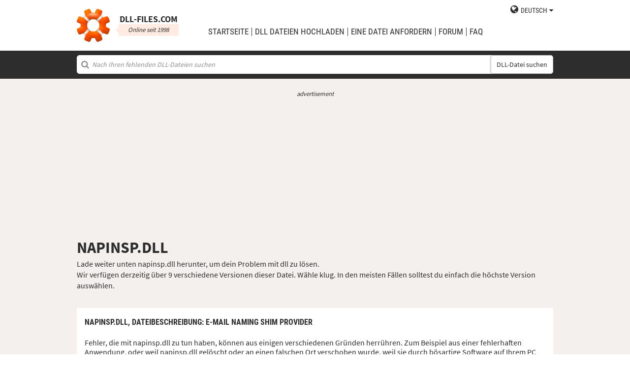

--- FILE ---
content_type: text/html; charset=UTF-8
request_url: https://de.dll-files.com/napinsp.dll.html
body_size: 6372
content:
<!DOCTYPE html>
<html>
    <head>
        <meta charset="utf-8">

            <title>napinsp.dll kostenloser herunterladen | DLL&#8209;files.com</title>

        <meta name="viewport" content="width=device-width, initial-scale=1, shrink-to-fit=no">
        <meta property="og:site_name" content="DLL-files.com"/>
        <meta property="og:image" content="/assets/img/dll-gear-og.png" >

            <meta name="description" content="napinsp.dll kostenlos herunterladen! Reparieren Sie den "DLL fehlt"-Fehler. Lösen Sie es selbst oder holen Sie sich Hilfe mit dem DLL&#8209;files.com Client, um DLL-Fehler automatisch zu reparieren.">
    <meta name="keywords" content="napinsp.dll, Download von napinsp.dll">

    



        
        <link rel="stylesheet" href="https://maxcdn.bootstrapcdn.com/font-awesome/4.5.0/css/font-awesome.min.css">
                    <link rel="stylesheet" href="/assets/build/css/build-202509072003.css">
                
        <link rel="apple-touch-icon-precomposed" sizes="57x57" href="/assets/img/favicons/apple-touch-icon-57x57.png" />
        <link rel="apple-touch-icon-precomposed" sizes="114x114" href="/assets/img/favicons/apple-touch-icon-114x114.png" />
        <link rel="apple-touch-icon-precomposed" sizes="72x72" href="/assets/img/favicons/apple-touch-icon-72x72.png" />
        <link rel="apple-touch-icon-precomposed" sizes="144x144" href="/assets/img/favicons/apple-touch-icon-144x144.png" />
        <link rel="apple-touch-icon-precomposed" sizes="60x60" href="/assets/img/favicons/apple-touch-icon-60x60.png" />
        <link rel="apple-touch-icon-precomposed" sizes="120x120" href="/assets/img/favicons/apple-touch-icon-120x120.png" />
        <link rel="apple-touch-icon-precomposed" sizes="76x76" href="/assets/img/favicons/apple-touch-icon-76x76.png" />
        <link rel="apple-touch-icon-precomposed" sizes="152x152" href="/assets/img/favicons/apple-touch-icon-152x152.png" />
        <link rel="icon" type="image/png" href="/assets/img/favicons/favicon-196x196.png" sizes="196x196" />
        <link rel="icon" type="image/png" href="/assets/img/favicons/favicon-96x96.png" sizes="96x96" />
        <link rel="icon" type="image/png" href="/assets/img/favicons/favicon-32x32.png" sizes="32x32" />
        <link rel="icon" type="image/png" href="/assets/img/favicons/favicon-16x16.png" sizes="16x16" />
        <meta name="application-name" content="DLL-files.com"/>
        <meta name="msapplication-TileColor" content="#FFFFFF" />
        <meta name="msapplication-TileImage" content="mstile-144x144.png" />
        <meta name="msapplication-square70x70logo" content="mstile-70x70.png" />
        <meta name="msapplication-square150x150logo" content="mstile-150x150.png" />
        <meta name="msapplication-wide310x150logo" content="mstile-310x150.png" />
        <meta name="msapplication-square310x310logo" content="mstile-310x310.png" />
		<meta property="fb:pages" content="31799504962" />
        
            <link rel="alternate" hreflang="x-default" href="https://www.dll-files.com/napinsp.dll.html" />
                    <link rel="alternate" hreflang="pt" href="https://pt.dll-files.com/napinsp.dll.html" />
                    <link rel="alternate" hreflang="de" href="https://de.dll-files.com/napinsp.dll.html" />
                    <link rel="alternate" hreflang="zh" href="https://cn.dll-files.com/napinsp.dll.html" />
                    <link rel="alternate" hreflang="fr" href="https://fr.dll-files.com/napinsp.dll.html" />
                    <link rel="alternate" hreflang="es" href="https://es.dll-files.com/napinsp.dll.html" />
                    <link rel="alternate" hreflang="ja" href="https://jp.dll-files.com/napinsp.dll.html" />
                    <link rel="alternate" hreflang="ko" href="https://ko.dll-files.com/napinsp.dll.html" />
                    <link rel="alternate" hreflang="ru" href="https://ru.dll-files.com/napinsp.dll.html" />
                    <link rel="alternate" hreflang="tr" href="https://tr.dll-files.com/napinsp.dll.html" />
         
            <link rel="canonical" href="https://de.dll-files.com/napinsp.dll.html" />






          
    </head>
    <body lang="de" class="file-software-page">
                      
        
               



                    <header class="bg-white clearfix">    
    <div class="section-content wrap">
        <a href="/">
            <h3 class="logo">
                <strong>DLL&#8209;files.com</strong>
                <small>Online seit 1998</small>
            </h3>
        </a>            
        <div class="right-float nav-wrap clearfix tlfcollapse">
            <nav class="minor right-float">
                <ul>
                    <li class="language-switch" data-active-lang="de">
                        <a href="#"><span>English</span></a>
                        <ul class="language-menu">
                                                            <li data-lang="en"><a href="https://www.dll-files.com/napinsp.dll.html" lang="en" hreflang="en">English</a></li>
                                                                <li data-lang="pt"><a href="https://pt.dll-files.com/napinsp.dll.html" lang="pt" hreflang="pt">Português</a></li>
                                                                <li data-lang="de"><a href="https://de.dll-files.com/napinsp.dll.html" lang="de" hreflang="de">Deutsch</a></li>
                                                                <li data-lang="zh"><a href="https://cn.dll-files.com/napinsp.dll.html" lang="zh" hreflang="zh">中文 (zhōngwén)</a></li>
                                                                <li data-lang="fr"><a href="https://fr.dll-files.com/napinsp.dll.html" lang="fr" hreflang="fr">Français</a></li>
                                                                <li data-lang="es"><a href="https://es.dll-files.com/napinsp.dll.html" lang="es" hreflang="es">Español</a></li>
                                                                <li data-lang="ja"><a href="https://jp.dll-files.com/napinsp.dll.html" lang="ja" hreflang="ja">日本語 (にほんご)</a></li>
                                                                <li data-lang="ko"><a href="https://ko.dll-files.com/napinsp.dll.html" lang="ko" hreflang="ko">한국어</a></li>
                                                                <li data-lang="ru"><a href="https://ru.dll-files.com/napinsp.dll.html" lang="ru" hreflang="ru">Русский</a></li>
                                                                <li data-lang="tr"><a href="https://tr.dll-files.com/napinsp.dll.html" lang="tr" hreflang="tr">Türkçe</a></li>
                                                        </ul>
                    </li>
                </ul>
            </nav>
            <nav class="major clear-float clearfix">
                <ul class="menu">
                    <li><a href="/">Startseite</a></li>
                    <li><a href="/upload/">DLL Dateien hochladen</a></li>
                    <li><a href="/request/">eine Datei anfordern</a></li>                    
                    <li><a href="https://forum.dll-files.com/">Forum</a></li>
                    <li><a href="/support/">FAQ</a></li>
                </ul>
            </nav>
        </div>
        <nav id="tlfnav" class="tlfcollapse tlf1000hide">
            <ul>
                <li><a href="/">Home</a></li>
                <li><a href="/upload/">DLL Dateien hochladen</a></li>
                <li><a href="/request/">eine Datei anfordern</a></li>
                <li><a href="https://forum.dll-files.com/">Forum</a></li>
                <li><a href="/support/">faq</a></li>
                <li class="language-switch" data-active-lang="de">
                    <a href="#"><span>English</span>&gt;</a>
                    <ul class="language-menu">
                                                    <li data-lang="en"><a href="https://www.dll-files.com/napinsp.dll.html" lang="en" hreflang="en">English</a></li>
                                                        <li data-lang="pt"><a href="https://pt.dll-files.com/napinsp.dll.html" lang="pt" hreflang="pt">Português</a></li>
                                                        <li data-lang="de"><a href="https://de.dll-files.com/napinsp.dll.html" lang="de" hreflang="de">Deutsch</a></li>
                                                        <li data-lang="zh"><a href="https://cn.dll-files.com/napinsp.dll.html" lang="zh" hreflang="zh">中文 (zhōngwén)</a></li>
                                                        <li data-lang="fr"><a href="https://fr.dll-files.com/napinsp.dll.html" lang="fr" hreflang="fr">Français</a></li>
                                                        <li data-lang="es"><a href="https://es.dll-files.com/napinsp.dll.html" lang="es" hreflang="es">Español</a></li>
                                                        <li data-lang="ja"><a href="https://jp.dll-files.com/napinsp.dll.html" lang="ja" hreflang="ja">日本語 (にほんご)</a></li>
                                                        <li data-lang="ko"><a href="https://ko.dll-files.com/napinsp.dll.html" lang="ko" hreflang="ko">한국어</a></li>
                                                        <li data-lang="ru"><a href="https://ru.dll-files.com/napinsp.dll.html" lang="ru" hreflang="ru">Русский</a></li>
                                                        <li data-lang="tr"><a href="https://tr.dll-files.com/napinsp.dll.html" lang="tr" hreflang="tr">Türkçe</a></li>
                                                </ul>
                </li>
            </ul>
        </nav>
        <button class="tlfbtn"><i class="fa">&#xf0c9;</i></button>
    </div>
</header>
            <section class="header-search search bg-black">
    <div class="section-content wrap">
        <form class="file-search ui-front" method="get" action="/search/">
    <input type="text" name="q" placeholder="Nach Ihren fehlenden DLL-Dateien suchen" />
    <button>DLL-Datei suchen</button>
</form>
    </div>
</section>
        
        <section class="bg-beige-light">
    <div class="section-content wrap">
        <div class="fp-content-header">
                   <br>
<center style="font-size: 0.8em; padding-bottom: 0.2em; color: #2d2d2d; font-style: italic;">advertisement</center>
<center>
<script async src="https://pagead2.googlesyndication.com/pagead/js/adsbygoogle.js?client=ca-pub-4499061297217555"
     crossorigin="anonymous"></script>
<!-- dll_top_banner -->
<ins class="adsbygoogle"
     style="display:block"
     data-ad-client="ca-pub-4499061297217555"
     data-ad-slot="2416043918"
     data-ad-format="auto"
     data-full-width-responsive="true"></ins>
<script>
     (adsbygoogle = window.adsbygoogle || []).push({});
</script>
</center>
                                                                                                 <h1>NAPINSP.DLL</h1>
            <p>
                                    Lade weiter unten napinsp.dll herunter, um dein Problem mit dll zu lösen.<br> Wir verfügen derzeitig über 9 verschiedene Versionen dieser Datei. Wähle klug. In den meisten Fällen solltest du einfach die höchste Version auswählen.
                            </p>
        </div>
    </div>
</section>

<section class="with-client-pitch file-download bg-beige-light">
    <div class="section-content wrap">
        <section class="file-description bg-white">
    <div class="section-content wrap">
        <h2 class="minor-minor">napinsp.dll, <strong>Dateibeschreibung</strong>: E-mail Naming Shim Provider</h2>
        <article class="">


           <p>Fehler, die mit napinsp.dll zu tun haben, können aus einigen verschiedenen Gründen herrühren. Zum Beispiel aus einer fehlerhaften Anwendung, oder weil napinsp.dll gelöscht oder an einen falschen Ort verschoben wurde, weil sie durch bösartige Software auf Ihrem PC verändert wurde oder weil die Windows-Registry beschädigt ist.
            
              
 
   
            
           </p>
            <p>Die am häufigsten auftretenden Fehlermeldungen sind:</p>
            <ul>
                <li>Das Programm kann nicht gestartet werden, da napinsp.dll auf dem Computer fehlt. Installieren Sie das Programm erneut, um das Problem zu beheben.</li>
                <li>Problem beim starten von napinsp.dll. Das angegebene Modul wurde nicht gefunden</li>
                <li>Fehler beim Laden von napinsp.dll. Das angegebene Modul wurde nicht gefunden<li>Der Prozedureinsprungpunkt * wurde in der DLL napinsp.dll nicht gefunden.</li><li>Die Ausführung des Codes kann nicht fortgesetzt werden, da die napinsp.dll nicht gefunden wurde. Durch eine Neuinstallation des Programms kann das Problem möglicherweise behoben werden.</li><li>Das Programm kann nicht gestartet werden, da napinsp.dll auf Ihrem Computer fehlt</li></li>
                <li>napinsp.dll ist entweder nicht für die Ausführung unter Windows vorgesehen oder enthält einen Fehler. Installieren Sie das Programm mit den Originalinstallationsmedien erneut, oder wenden Sie sich an den Systemadministrator oder Softwarelieferanten, um Unterstützung zu erhalten.</li>
            </ul>
            <p>In den allermeisten Fällen besteht die Lösung darin, napinsp.dll neu auf Ihrem PC zu installieren, und zwar in den Windows-Systemordner. Alternativ dazu verlangen einige Anwendungen, insbesondere PC-Spiele, dass die DLL-Datei im Installationsordner des Spiels bzw. der Anwendung liegt.</p>
            <p>Für genauere Installationsanweisungen schauen Sie in unsere <a href="/support/#207614029">FAQ</a>.</p>
                    </article>
    </div>
</section>

        <section class="bg-white">
                            <div id="flactions">
                    <span>Sortiere dll-Dateien nach:</span>&nbsp;
                    <a href="#" data-type="v" class="flaselected">Version</a><span> |</span>
                    <a href="#" data-type="d">Beschreibung</a><span> |</span>
                    <a href="#" data-type="l">Sprache</a>
                </div>            
                                               
<center style="font-size: 0.8em; padding: 1em 0em 0.2em 0em; color: #2d2d2d; font-style: italic;">advertisement</center>
<center><script async src="https://pagead2.googlesyndication.com/pagead/js/adsbygoogle.js?client=ca-pub-4499061297217555"
     crossorigin="anonymous"></script>
<!-- dll_full_width_in_content -->
<ins class="adsbygoogle"
     style="display:block"
     data-ad-client="ca-pub-4499061297217555"
     data-ad-slot="4978066993"
     data-ad-format="auto"
     data-full-width-responsive="true"></ins>
<script>
     (adsbygoogle = window.adsbygoogle || []).push({});
</script></center>

                                 
            <div id="grid-container">
                                                                                    <section class="file-info-grid" 
                                 data-v="10.0.14393.0" 
                                 data-l="u.s. english"
                                                                      data-d="e-mail naming shim provider"
                                                                  >
                            <div class="inner-grid">
                                <div class="left-pane">
                                    <p>Version</p>
                                    <p>Architecture</p>
                                    <p>Dateigröße</p>
                                    <p>Sprache</p>
                                    <p>Company</p>
                                    <p>Beschreibung</p>
                                </div>
                                <div class="right-pane">
                                    <p>10.0.14393.0</p>
                                    <p>32</p>
                                    <p>54.5 kb</p>
                                    <p>U.S. English</p>
                                    <p>Microsoft Corporation</p>
                                    <p>E-mail Naming Shim Provider</p>
                                </div>
                            </div>
                            <div class="download-pane">

                                <div><b>MD5: </b><i title="It is used to verify file integrity" class="fa fa-question-circle" aria-hidden="true"></i><span>390e89b590bf63eebf88abc15078a198</span></div>
                                <div><b>SHA-1: </b><i title="It is used to verify file integrity" class="fa fa-question-circle" aria-hidden="true"></i><span>72d593d0a5a49c3267adede7dfde25ceccdea49d</span></div>
                                <div class="download-link">
                                    <i class="fa fa-download" aria-hidden="true"></i>
                                    <a href="/download/390e89b590bf63eebf88abc15078a198/napinsp.dll.html?c=SXQ4RmFxR2ZobEVqOFlOWEprYjJ4UT09" data-ga-action="390e89b590bf63eebf88abc15078a198" data-ga-label="napinsp.dll">Herunterladen</a>
                                </div>
                                <div><b>Zip-Dateigröße: </b><span>29 kb</span></div>
                            </div>
                        </section>

				       
	                        		    	               
							<div style="text-align: center; padding-bottom: 10px; padding-top: 10px;">advertisement
							<script async src="https://pagead2.googlesyndication.com/pagead/js/adsbygoogle.js?client=ca-pub-4499061297217555"
     crossorigin="anonymous"></script>
<!-- dll_full_width_in_content_2 -->
<ins class="adsbygoogle"
     style="display:block"
     data-ad-client="ca-pub-4499061297217555"
     data-ad-slot="6099576973"
     data-ad-format="auto"
     data-full-width-responsive="true"></ins>
<script>
     (adsbygoogle = window.adsbygoogle || []).push({});
</script>
   							</div>
        	                


						 
                                                                    <section class="file-info-grid" 
                                 data-v="10.0.14393.0" 
                                 data-l="u.s. english"
                                                                      data-d="e-mail naming shim provider"
                                                                  >
                            <div class="inner-grid">
                                <div class="left-pane">
                                    <p>Version</p>
                                    <p>Architecture</p>
                                    <p>Dateigröße</p>
                                    <p>Sprache</p>
                                    <p>Company</p>
                                    <p>Beschreibung</p>
                                </div>
                                <div class="right-pane">
                                    <p>10.0.14393.0</p>
                                    <p>64</p>
                                    <p>66 kb</p>
                                    <p>U.S. English</p>
                                    <p>Microsoft Corporation</p>
                                    <p>E-mail Naming Shim Provider</p>
                                </div>
                            </div>
                            <div class="download-pane">

                                <div><b>MD5: </b><i title="It is used to verify file integrity" class="fa fa-question-circle" aria-hidden="true"></i><span>71514d9a6350a37b4f0baa6acb751771</span></div>
                                <div><b>SHA-1: </b><i title="It is used to verify file integrity" class="fa fa-question-circle" aria-hidden="true"></i><span>45a74f5464e3d151463a76f6b8fdeae6226d6a7c</span></div>
                                <div class="download-link">
                                    <i class="fa fa-download" aria-hidden="true"></i>
                                    <a href="/download/71514d9a6350a37b4f0baa6acb751771/napinsp.dll.html?c=SXQ4RmFxR2ZobEVqOFlOWEprYjJ4UT09" data-ga-action="71514d9a6350a37b4f0baa6acb751771" data-ga-label="napinsp.dll">Herunterladen</a>
                                </div>
                                <div><b>Zip-Dateigröße: </b><span>34.1 kb</span></div>
                            </div>
                        </section>

				       
	                        


						 
                                                                    <section class="file-info-grid" 
                                 data-v="10.0.10586.0" 
                                 data-l="u.s. english"
                                                                      data-d="e-mail naming shim provider"
                                                                  >
                            <div class="inner-grid">
                                <div class="left-pane">
                                    <p>Version</p>
                                    <p>Architecture</p>
                                    <p>Dateigröße</p>
                                    <p>Sprache</p>
                                    <p>Company</p>
                                    <p>Beschreibung</p>
                                </div>
                                <div class="right-pane">
                                    <p>10.0.10586.0</p>
                                    <p>64</p>
                                    <p>66.5 kb</p>
                                    <p>U.S. English</p>
                                    <p>Microsoft Corporation</p>
                                    <p>E-mail Naming Shim Provider</p>
                                </div>
                            </div>
                            <div class="download-pane">

                                <div><b>MD5: </b><i title="It is used to verify file integrity" class="fa fa-question-circle" aria-hidden="true"></i><span>84e12c5a6041ec7c629a1fdd2581d0af</span></div>
                                <div><b>SHA-1: </b><i title="It is used to verify file integrity" class="fa fa-question-circle" aria-hidden="true"></i><span>ca19607aeb68a4e9e2990d6dca667430c96b4629</span></div>
                                <div class="download-link">
                                    <i class="fa fa-download" aria-hidden="true"></i>
                                    <a href="/download/84e12c5a6041ec7c629a1fdd2581d0af/napinsp.dll.html?c=SXQ4RmFxR2ZobEVqOFlOWEprYjJ4UT09" data-ga-action="84e12c5a6041ec7c629a1fdd2581d0af" data-ga-label="napinsp.dll">Herunterladen</a>
                                </div>
                                <div><b>Zip-Dateigröße: </b><span>34.5 kb</span></div>
                            </div>
                        </section>

				       
	                        


						 
                                                                    <section class="file-info-grid" 
                                 data-v="10.0.10586.0" 
                                 data-l="u.s. english"
                                                                      data-d="e-mail naming shim provider"
                                                                  >
                            <div class="inner-grid">
                                <div class="left-pane">
                                    <p>Version</p>
                                    <p>Architecture</p>
                                    <p>Dateigröße</p>
                                    <p>Sprache</p>
                                    <p>Company</p>
                                    <p>Beschreibung</p>
                                </div>
                                <div class="right-pane">
                                    <p>10.0.10586.0</p>
                                    <p>32</p>
                                    <p>54.5 kb</p>
                                    <p>U.S. English</p>
                                    <p>Microsoft Corporation</p>
                                    <p>E-mail Naming Shim Provider</p>
                                </div>
                            </div>
                            <div class="download-pane">

                                <div><b>MD5: </b><i title="It is used to verify file integrity" class="fa fa-question-circle" aria-hidden="true"></i><span>bcb1bf49f2966fb37d0adae538c6fd73</span></div>
                                <div><b>SHA-1: </b><i title="It is used to verify file integrity" class="fa fa-question-circle" aria-hidden="true"></i><span>34d46607f62139ce44d94144ca70566163b1a3de</span></div>
                                <div class="download-link">
                                    <i class="fa fa-download" aria-hidden="true"></i>
                                    <a href="/download/bcb1bf49f2966fb37d0adae538c6fd73/napinsp.dll.html?c=SXQ4RmFxR2ZobEVqOFlOWEprYjJ4UT09" data-ga-action="bcb1bf49f2966fb37d0adae538c6fd73" data-ga-label="napinsp.dll">Herunterladen</a>
                                </div>
                                <div><b>Zip-Dateigröße: </b><span>29 kb</span></div>
                            </div>
                        </section>

				       
	                        


						 
                                                                    <section class="file-info-grid" 
                                 data-v="6.3.9600.16384" 
                                 data-l="u.s. english"
                                                                      data-d="e-mail naming shim provider"
                                                                  >
                            <div class="inner-grid">
                                <div class="left-pane">
                                    <p>Version</p>
                                    <p>Architecture</p>
                                    <p>Dateigröße</p>
                                    <p>Sprache</p>
                                    <p>Company</p>
                                    <p>Beschreibung</p>
                                </div>
                                <div class="right-pane">
                                    <p>6.3.9600.16384</p>
                                    <p>32</p>
                                    <p>52.5 kb</p>
                                    <p>U.S. English</p>
                                    <p>Microsoft Corporation</p>
                                    <p>E-mail Naming Shim Provider</p>
                                </div>
                            </div>
                            <div class="download-pane">

                                <div><b>MD5: </b><i title="It is used to verify file integrity" class="fa fa-question-circle" aria-hidden="true"></i><span>8db30da1fa8620a5c4af53deb85194d8</span></div>
                                <div><b>SHA-1: </b><i title="It is used to verify file integrity" class="fa fa-question-circle" aria-hidden="true"></i><span>4ec3d2b7f0383f7c52d890afa913ecf0dbb08897</span></div>
                                <div class="download-link">
                                    <i class="fa fa-download" aria-hidden="true"></i>
                                    <a href="/download/8db30da1fa8620a5c4af53deb85194d8/napinsp.dll.html?c=SXQ4RmFxR2ZobEVqOFlOWEprYjJ4UT09" data-ga-action="8db30da1fa8620a5c4af53deb85194d8" data-ga-label="napinsp.dll">Herunterladen</a>
                                </div>
                                <div><b>Zip-Dateigröße: </b><span>28.4 kb</span></div>
                            </div>
                        </section>

				       
	                        


						 
                                                                    <section class="file-info-grid" 
                                 data-v="6.2.9200.16384" 
                                 data-l="u.s. english"
                                                                      data-d="e-mail naming shim provider"
                                                                  >
                            <div class="inner-grid">
                                <div class="left-pane">
                                    <p>Version</p>
                                    <p>Architecture</p>
                                    <p>Dateigröße</p>
                                    <p>Sprache</p>
                                    <p>Company</p>
                                    <p>Beschreibung</p>
                                </div>
                                <div class="right-pane">
                                    <p>6.2.9200.16384</p>
                                    <p>32</p>
                                    <p>51 kb</p>
                                    <p>U.S. English</p>
                                    <p>Microsoft Corporation</p>
                                    <p>E-mail Naming Shim Provider</p>
                                </div>
                            </div>
                            <div class="download-pane">

                                <div><b>MD5: </b><i title="It is used to verify file integrity" class="fa fa-question-circle" aria-hidden="true"></i><span>e896c75ee5cb36a252b1c908e2ddab2c</span></div>
                                <div><b>SHA-1: </b><i title="It is used to verify file integrity" class="fa fa-question-circle" aria-hidden="true"></i><span>98aff489778d8832888530f5f44fc77d3694709b</span></div>
                                <div class="download-link">
                                    <i class="fa fa-download" aria-hidden="true"></i>
                                    <a href="/download/e896c75ee5cb36a252b1c908e2ddab2c/napinsp.dll.html?c=SXQ4RmFxR2ZobEVqOFlOWEprYjJ4UT09" data-ga-action="e896c75ee5cb36a252b1c908e2ddab2c" data-ga-label="napinsp.dll">Herunterladen</a>
                                </div>
                                <div><b>Zip-Dateigröße: </b><span>27.4 kb</span></div>
                            </div>
                        </section>

				       
	                        


						 
                                                                    <section class="file-info-grid" 
                                 data-v="6.1.7600.16385" 
                                 data-l="u.s. english"
                                                                      data-d="e-mail naming shim provider"
                                                                  >
                            <div class="inner-grid">
                                <div class="left-pane">
                                    <p>Version</p>
                                    <p>Architecture</p>
                                    <p>Dateigröße</p>
                                    <p>Sprache</p>
                                    <p>Company</p>
                                    <p>Beschreibung</p>
                                </div>
                                <div class="right-pane">
                                    <p>6.1.7600.16385</p>
                                    <p>32</p>
                                    <p>51 kb</p>
                                    <p>U.S. English</p>
                                    <p>Microsoft Corporation</p>
                                    <p>E-mail Naming Shim Provider</p>
                                </div>
                            </div>
                            <div class="download-pane">

                                <div><b>MD5: </b><i title="It is used to verify file integrity" class="fa fa-question-circle" aria-hidden="true"></i><span>0b7e85364cb878e2ad531db7b601a9e5</span></div>
                                <div><b>SHA-1: </b><i title="It is used to verify file integrity" class="fa fa-question-circle" aria-hidden="true"></i><span>be2b074c0af600ee23aed8cb7c989bb54e086ea0</span></div>
                                <div class="download-link">
                                    <i class="fa fa-download" aria-hidden="true"></i>
                                    <a href="/download/0b7e85364cb878e2ad531db7b601a9e5/napinsp.dll.html?c=SXQ4RmFxR2ZobEVqOFlOWEprYjJ4UT09" data-ga-action="0b7e85364cb878e2ad531db7b601a9e5" data-ga-label="napinsp.dll">Herunterladen</a>
                                </div>
                                <div><b>Zip-Dateigröße: </b><span>27.8 kb</span></div>
                            </div>
                        </section>

				       
	                        


						 
                                                                    <section class="file-info-grid" 
                                 data-v="6.0.6001.18000" 
                                 data-l="u.s. english"
                                                                      data-d="e-mail naming shim provider"
                                                                  >
                            <div class="inner-grid">
                                <div class="left-pane">
                                    <p>Version</p>
                                    <p>Architecture</p>
                                    <p>Dateigröße</p>
                                    <p>Sprache</p>
                                    <p>Company</p>
                                    <p>Beschreibung</p>
                                </div>
                                <div class="right-pane">
                                    <p>6.0.6001.18000</p>
                                    <p>64</p>
                                    <p>61.5 kb</p>
                                    <p>U.S. English</p>
                                    <p>Microsoft Corporation</p>
                                    <p>E-mail Naming Shim Provider</p>
                                </div>
                            </div>
                            <div class="download-pane">

                                <div><b>MD5: </b><i title="It is used to verify file integrity" class="fa fa-question-circle" aria-hidden="true"></i><span>062972c53bdc6819ce0baaaa5382f758</span></div>
                                <div><b>SHA-1: </b><i title="It is used to verify file integrity" class="fa fa-question-circle" aria-hidden="true"></i><span>057004f807128233b9606016aca20e62c0a20595</span></div>
                                <div class="download-link">
                                    <i class="fa fa-download" aria-hidden="true"></i>
                                    <a href="/download/062972c53bdc6819ce0baaaa5382f758/napinsp.dll.html?c=SXQ4RmFxR2ZobEVqOFlOWEprYjJ4UT09" data-ga-action="062972c53bdc6819ce0baaaa5382f758" data-ga-label="napinsp.dll">Herunterladen</a>
                                </div>
                                <div><b>Zip-Dateigröße: </b><span>32.2 kb</span></div>
                            </div>
                        </section>

				       
	                        


						 
                                                                    <section class="file-info-grid" 
                                 data-v="6.0.6001.18000" 
                                 data-l="u.s. english"
                                                                      data-d="e-mail naming shim provider"
                                                                  >
                            <div class="inner-grid">
                                <div class="left-pane">
                                    <p>Version</p>
                                    <p>Architecture</p>
                                    <p>Dateigröße</p>
                                    <p>Sprache</p>
                                    <p>Company</p>
                                    <p>Beschreibung</p>
                                </div>
                                <div class="right-pane">
                                    <p>6.0.6001.18000</p>
                                    <p>32</p>
                                    <p>49 kb</p>
                                    <p>U.S. English</p>
                                    <p>Microsoft Corporation</p>
                                    <p>E-mail Naming Shim Provider</p>
                                </div>
                            </div>
                            <div class="download-pane">

                                <div><b>MD5: </b><i title="It is used to verify file integrity" class="fa fa-question-circle" aria-hidden="true"></i><span>fc62a635063b762e1c3c60ea77279378</span></div>
                                <div><b>SHA-1: </b><i title="It is used to verify file integrity" class="fa fa-question-circle" aria-hidden="true"></i><span>96a829c8f7fea00ffd212a0834ce1533fae8a9ba</span></div>
                                <div class="download-link">
                                    <i class="fa fa-download" aria-hidden="true"></i>
                                    <a href="/download/fc62a635063b762e1c3c60ea77279378/napinsp.dll.html?c=SXQ4RmFxR2ZobEVqOFlOWEprYjJ4UT09" data-ga-action="fc62a635063b762e1c3c60ea77279378" data-ga-label="napinsp.dll">Herunterladen</a>
                                </div>
                                <div><b>Zip-Dateigröße: </b><span>26.9 kb</span></div>
                            </div>
                        </section>

				       
	                        


						 
                                                </div>
        </section>
    </div>
</section>
<section class="forum bullet-points bg-beige-light">
    <div class="section-content wrap">
        <section class="icon-badge-left">
            <h3 class="major">Brauchst du mehr Hilfe bei der Lösung deines Problems mit napinsp.dll?</h3>
            <p>Haben Sie Informationen, die wir nicht haben?<br>
            Hat unser Rat Ihnen geholfen oder haben wir etwas übersehen?<br>
            Unser Forum ist der Ort, an dem Sie Hilfe sowohl von technisch qualifizierten Spezialisten als auch von der breiten Anwendercommunity bekommen. Registrieren Sie sich, posten Sie Ihre Fragen und erhalten Sie Updates direkt in Ihren Posteingang.</p>
            <p class="cta">
                <a href="https://forum.dll-files.com">forum.dll-files.com</a>
            </p>
        </section>
    </div>
</section>


               
<center style="font-size: 0.8em; padding: 1em 0em 0.2em 0em; color: #2d2d2d; font-style: italic;">advertisement</center>
<center>
<pubguru data-pg-ad="dll_bottom_banner" style="padding: 0.1em 0em 1em 0em;"></pubguru>
</center>
                 <footer>
                <section class="social bg-white">
    <div class="clearfix section-content wrap">
        <div class="testimonial">
            <p>Wir sind seit 1998 online und mehr als 100 Millionen Menschen aus der ganzen Welt haben seither unsere Webseite besucht.</p>
        </div>
            <div class="facebook">
        <div class="fb-page" data-href="https://www.facebook.com/dllfiles/" data-width="500px">
            <div class="fb-xfbml-parse-ignore">
                <blockquote cite="https://www.facebook.com/dllfiles/">
                    <a href="https://www.facebook.com/dllfiles/">DLL-files.com</a>
                </blockquote>
            </div>
        </div>
    </div>
        <div class="trust">
            <p>Mehr als 2,5 Millionen Downloads jeden Monat</p>
        </div>
    </div>
</section>

            <section class="page-end bg-black">
    <div class="clearfix section-content wrap">
        <div class="wrap">
            <nav>
                <ul>
                    <li><a href="/about/">Über uns</a></li>
                    <li><a href="/advertise/">Advertise</a></li>
                    <li><a href="/privacy/">Datenschutzrichtlinie</a></li>
                    <li><a href="/disclaimer/">Haftungsausschluss</a></li>
                    <li><a href="/client/">DLL-Files Client</a></li>
                    <li><a href="/get-fixer/">DLL-Files Fixer</a></li>
                </ul>
            </nav>
            <p>DLL&#8209;files.com ist im Besitz und wird betrieben von Tilf AB, Schweden. Inhalte der Website und die Sammlung von DLL-Dateien insgesamt (fallen unter die “Sammel-Copyright”-Gesetze) und sind © Copyright Tilf AB 1998-2025</p>
        </div>
    </div>
</section>
        </footer>

                    <script src="https://ajax.googleapis.com/ajax/libs/jquery/2.2.0/jquery.min.js"></script>
            <script>if (typeof window.jQuery === 'undefined') { document.write('<script src="/assets/js/vendor/jquery-2.2.0.min.js"><\/script>'); }</script>
            <script src="https://ajax.googleapis.com/ajax/libs/jqueryui/1.11.4/jquery-ui.min.js"></script>
            <script>if (typeof window.jQuery.ui === 'undefined') { document.write('<script src="/assets/js/vendor/jquery-ui-1.11.4.min.js" defer><\/script>'); }</script>
                <script src="/assets/js/vendor/autotrack.js" async></script>
        <script src="/assets/js/main.js" defer></script>
        
            <script src="/assets/js/dllsort.js" defer></script>
    <div id="fb-root"></div>
<script>
    $(function() {
        $('section.social').find('div.facebook').onFirstScroll(function (e) {
            if (!window.fbAsyncInit) {
                console.log('need fbAsyncInit')
                window.fbAsyncInit = function() {
                    FB.init({
                    appId      : '153851522244',
                    xfbml      : true,
                    version    : 'v2.8'
                    });
                    FB.AppEvents.logPageView();
                };
            }

            (function(d, s, id){
                var js, fjs = d.getElementsByTagName(s)[0];
                if (d.getElementById(id)) {return;}
                js = d.createElement(s); js.id = id;
                js.src = "//connect.facebook.net/en_US/sdk.js";
                fjs.parentNode.insertBefore(js, fjs);
            }(document, 'script', 'facebook-jssdk'));
        });
    });
</script>

        <script>
    (function(i,s,o,g,r,a,m){i['GoogleAnalyticsObject']=r;i[r]=i[r]||function(){
    (i[r].q=i[r].q||[]).push(arguments)},i[r].l=1*new Date();a=s.createElement(o),
    m=s.getElementsByTagName(o)[0];a.async=1;a.src=g;m.parentNode.insertBefore(a,m)
    })(window,document,'script','//www.google-analytics.com/analytics.js','ga');

    ga('create', 'UA-190292-2', 'auto');
    ga('require', 'eventTracker');
    ga('set', 'dimension1', 'd-0');
    ga('send', 'pageview');
</script>
    </body>
</html>


--- FILE ---
content_type: text/html; charset=utf-8
request_url: https://www.google.com/recaptcha/api2/aframe
body_size: 264
content:
<!DOCTYPE HTML><html><head><meta http-equiv="content-type" content="text/html; charset=UTF-8"></head><body><script nonce="h_ibo8tge8uRJEfy6w8XOg">/** Anti-fraud and anti-abuse applications only. See google.com/recaptcha */ try{var clients={'sodar':'https://pagead2.googlesyndication.com/pagead/sodar?'};window.addEventListener("message",function(a){try{if(a.source===window.parent){var b=JSON.parse(a.data);var c=clients[b['id']];if(c){var d=document.createElement('img');d.src=c+b['params']+'&rc='+(localStorage.getItem("rc::a")?sessionStorage.getItem("rc::b"):"");window.document.body.appendChild(d);sessionStorage.setItem("rc::e",parseInt(sessionStorage.getItem("rc::e")||0)+1);localStorage.setItem("rc::h",'1761962956782');}}}catch(b){}});window.parent.postMessage("_grecaptcha_ready", "*");}catch(b){}</script></body></html>